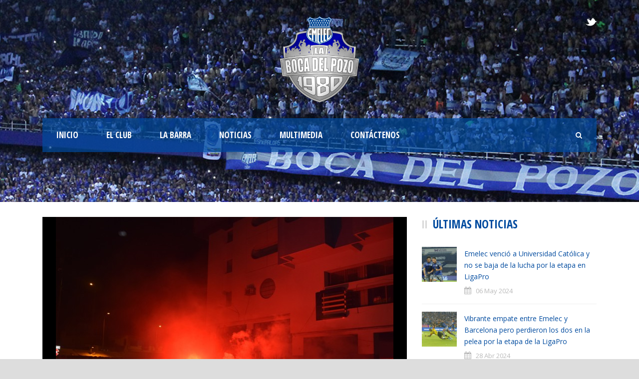

--- FILE ---
content_type: text/html; charset=utf-8
request_url: https://www.google.com/recaptcha/api2/aframe
body_size: 267
content:
<!DOCTYPE HTML><html><head><meta http-equiv="content-type" content="text/html; charset=UTF-8"></head><body><script nonce="pZObLHtmyWC-PW1wsqsI6Q">/** Anti-fraud and anti-abuse applications only. See google.com/recaptcha */ try{var clients={'sodar':'https://pagead2.googlesyndication.com/pagead/sodar?'};window.addEventListener("message",function(a){try{if(a.source===window.parent){var b=JSON.parse(a.data);var c=clients[b['id']];if(c){var d=document.createElement('img');d.src=c+b['params']+'&rc='+(localStorage.getItem("rc::a")?sessionStorage.getItem("rc::b"):"");window.document.body.appendChild(d);sessionStorage.setItem("rc::e",parseInt(sessionStorage.getItem("rc::e")||0)+1);localStorage.setItem("rc::h",'1769307926088');}}}catch(b){}});window.parent.postMessage("_grecaptcha_ready", "*");}catch(b){}</script></body></html>